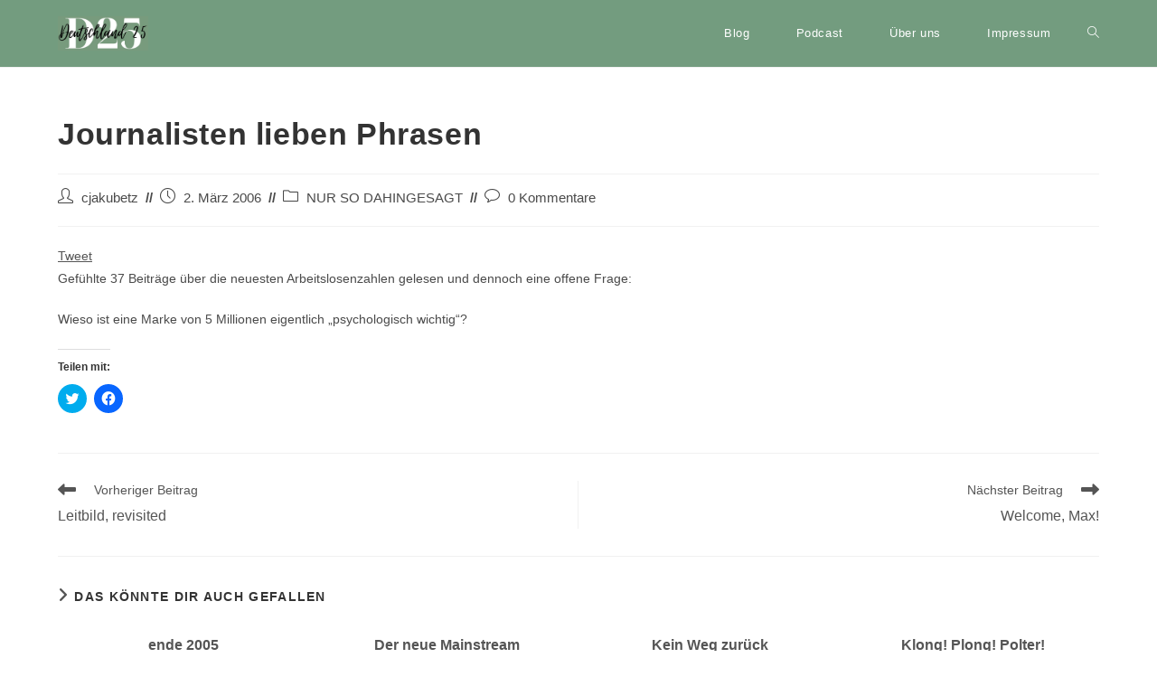

--- FILE ---
content_type: text/javascript; charset=utf-8
request_url: https://www.blog-cj.de/index.php?wordtube-js=true&ver=2.0
body_size: 444
content:
var player = new Array();
//var counter = 0;
function playerReady(obj) {
	var id = obj['id'];
	var version = obj['version'];
	var client = obj['client'];
	//console.log('the videoplayer '+id+' has been instantiated');
	player[id] = document.getElementById(id);
	addListeners(id);
};

function addListeners(id) {
	if (player[id]) { 
		player[id].addModelListener("STATE", "stateListener");
	} else {
		setTimeout("addListeners()",100);
	}
}

function stateListener(obj) { 
	//possible states IDLE, BUFFERING, PLAYING, PAUSED, COMPLETED
	currentState = obj.newstate; 
	previousState = obj.oldstate;
	//console.log('current state : '+ currentState + ' previous state : '+ previousState );
    
	//find out what title is playing (or id of the file)
	var cfg = player[obj.id].getConfig();
	var plst = player[obj.id].getPlaylist();

	//decide if the counter needs updating and then 
	//update in the db with ajax request
	var decision = false;
	if (((currentState == "PLAYING") && ( (previousState == "BUFFERING") ||(previousState == "COMPLETED")))) {
		decision = true;
	}
	
	if(decision) {
		var ajaxString = "file=" + escape( plst[cfg["item"]].file );
		jQuery.ajax({
			type: "POST",
			data: ajaxString,
			url: "https://www.blog-cj.de/index.php?wt-stat=true"
		});	
	}
}